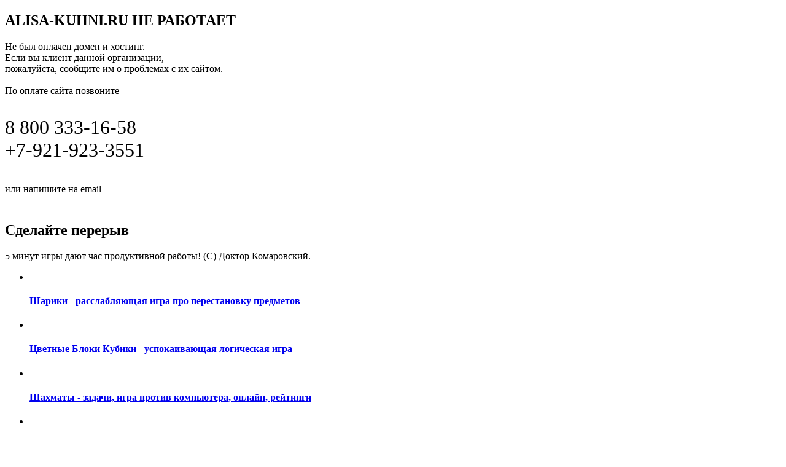

--- FILE ---
content_type: text/html; charset=utf-8
request_url: http://alisa-kuhni.ru/
body_size: 14751
content:
<!DOCTYPE html>
<html lang="ru">
<head>
    <meta charset="utf-8">
    <title>alisa-kuhni.ru</title>
    <meta name="keywords" content="alisa-kuhni.ru сайт не работает"/>
    <meta name="description" content="alisa-kuhni.ru не работает! Обратите внимание что в правом нижнем углу висит счетчик патронов. Спиннер в стиле Агарио это бомба!. Bomber7 io это очень красивая и разноплановая по бонусной система интерпретация классической доброй войнушки с другими игроками."/>
    <!-- META TAGS -->
    <meta name="viewport" content="width=device-width, initial-scale=1">
    <!-- GOOGLE FONT -->
    <link href="https://fonts.googleapis.com/css?family=Poppins%7CQuicksand:500,700" rel="stylesheet">
    <!-- FONTAWESOME ICONS -->
    <link rel="stylesheet" href="https://www.dra.ru/zag3/css/font-awesome.min.css">
    <!-- ALL CSS FILES -->
    <link href="https://www.dra.ru/zag3/css/materialize.css" rel="stylesheet">
    <link href="https://www.dra.ru/zag3/css/style.css" rel="stylesheet">
    <link href="https://www.dra.ru/zag3/css/bootstrap.css" rel="stylesheet" type="text/css" />
    <!-- RESPONSIVE.CSS ONLY FOR MOBILE AND TABLET VIEWS -->
    <link href="https://www.dra.ru/zag3/css/responsive.css" rel="stylesheet">
    <!-- HTML5 Shim and Respond.js IE8 support of HTML5 elements and media queries -->
    <!-- WARNING: Respond.js doesn't work if you view the page via file:// -->
    <!--[if lt IE 9]>
    <script src="https://www.dra.ru/zag3/js/html5shiv.js"></script>
    <script src="https://www.dra.ru/zag3/js/respond.min.js"></script>
    <![endif]-->
</head>

<body><!-- Yandex.Metrika counter -->
<script type="text/javascript" >
   (function(m,e,t,r,i,k,a){m[i]=m[i]||function(){(m[i].a=m[i].a||[]).push(arguments)};
   m[i].l=1*new Date();
   for (var j = 0; j < document.scripts.length; j++) {if (document.scripts[j].src === r) { return; }}
   k=e.createElement(t),a=e.getElementsByTagName(t)[0],k.async=1,k.src=r,a.parentNode.insertBefore(k,a)})
   (window, document, "script", "https://mc.yandex.ru/metrika/tag.js", "ym");

   ym(98983186, "init", {
        clickmap:true,
        trackLinks:true,
        accurateTrackBounce:true
   });
</script>
<noscript><div><img src="https://mc.yandex.ru/watch/98983186" style="position:absolute; left:-9999px;" alt="" /></div></noscript>
<!-- /Yandex.Metrika counter -->
<!--BANNER AND SERACH BOX-->
<section id="background" class="dir1-home-head">
    <div class="container dir-ho-t-sp">
        <div class="row">
            <div class="dir-hr1">
                <div class="dir-ho-t-tit">
                    <h1>ALISA-KUHNI.RU НЕ РАБОТАЕТ</h1>
                    <p>Не был оплачен домен и хостинг.<br/>
                        Если вы клиент данной организации, <br/>пожалуйста, сообщите им о проблемах с их сайтом.<br>&nbsp;<br/>
                        По оплате сайта позвоните
		    </p><p style="font-size: 32px;">8 800 333-16-58<br/>+7-921-923-3551
		    </p><p>или напишите на email <a href="mailto:info@dra.ru" style="color: white; font-size:20px;">info@dra.ru</a>
                        <br/><b><a style="color: white; font-size:20px; text-decoration: underline" target="_blank" href="https://www.dra.ru/domeny?from=prospali">ПОДРОБНАЯ ИНФОРМАЦИЯ ПО ВОССТАНОВЛЕНИЮ САЙТА ПО ЭТОЙ ССЫЛКЕ</a></a></b>
                    </p>
                </div>
            </div>
        </div>
    </div>
</section>
<!--FIND YOUR SERVICE-->
<section class="com-padd com-padd-redu-bot1 pad-bot-red-40">
    <div class="container">
        <div class="row">
            <div class="com-title">
                <h2>Сделайте перерыв</h2>
                <p>5 минут игры дают час продуктивной работы! (С) Доктор Комаровский.</p>
            </div>
            <div class="dir-hli">
                <ul>
                    <!--=====LISTINGS======-->
                    <li class="col-md-3 col-sm-6">
                        <a href="https://yandex.ru/games/app/162893?clid=2708005&utm_source=distrib&utm_medium=creobits&utm_campaign=dws&utm_content=dwseasy&utm_term=dwsdomains" target="_blank">
                            <div class="dir-hli-5">
                                <div class="dir-hli-1">
                                    <div class="dir-hli-4"> </div> <img src="https://www.dra.ru/zag4/shariki.jpg" alt=""> </div>
                                <div class="dir-hli-2">
                                    <h4>Шарики - расслабляющая игра про перестановку предметов</h4></div>
                            </div>
                        </a>
                    </li>
                    <!--=====LISTINGS======-->
                    <li class="col-md-3 col-sm-6">
                        <a href="https://yandex.ru/games/app/419754?clid=2708005&utm_source=distrib&utm_medium=creobits&utm_campaign=dws&utm_content=dwseasy&utm_term=dwsdomains" target="_blank">
                            <div class="dir-hli-5">
                                <div class="dir-hli-1">
                                    <div class="dir-hli-4"> </div> <img src="https://www.dra.ru/zag4/kubiki.jpg" alt=""> </div>
                                <div class="dir-hli-2">
                                    <h4>Цветные Блоки Кубики - успокаивающая логическая игра</h4> </div>
                            </div>
                        </a>
                    </li>
                    <!--=====LISTINGS======-->
                    <li class="col-md-3 col-sm-6">
                        <a href="https://yandex.ru/games/app/165384?clid=2708005&utm_source=distrib&utm_medium=creobits&utm_campaign=dws&utm_content=dwseasy&utm_term=dwsdomains" target="_blank">
                            <div class="dir-hli-5">
                                <div class="dir-hli-1">
                                    <div class="dir-hli-4"> </div> <img src="https://www.dra.ru/zag4/chess.jpg" alt=""> </div>
                                <div class="dir-hli-2">
                                    <h4>Шахматы - задачи, игра против компьютера, онлайн, рейтинги</h4> </div>
                            </div>
                        </a>
                    </li>
                    <!--=====LISTINGS======-->
                    <li class="col-md-3 col-sm-6">
                        <a href="https://yandex.ru/games/app/182464?clid=2708005&utm_source=distrib&utm_medium=creobits&utm_campaign=dws&utm_content=dwseasy&utm_term=dwsdomains" target="_blank">
                            <div class="dir-hli-5">
                                <div class="dir-hli-1">
                                    <div class="dir-hli-4"> </div> <img src="https://www.dra.ru/zag4/reagents.jpg" alt=""> </div>
                                <div class="dir-hli-2">
                                    <h4>Реагенты - спокойная игра про переливание жидкостей между колбами</h4> </div>
                            </div>
                        </a>
                    </li>
                    <!--=====LISTINGS======-->
                    <li class="col-md-3 col-sm-6">
                        <a href="https://yandex.ru/games/app/396931?clid=2708005&utm_source=distrib&utm_medium=creobits&utm_campaign=dws&utm_content=dwseasy&utm_term=dwsdomains" target="_blank">
                            <div class="dir-hli-5">
                                <div class="dir-hli-1">
                                    <div class="dir-hli-4"> </div> <img src="https://www.dra.ru/zag4/poisk.jpg" alt=""> </div>
                                <div class="dir-hli-2">
                                    <h4>Улики и Тайны - помогите детективу найти спрятанные предметы</h4> </div>
                            </div>
                        </a>
                    </li>
                    <!--=====LISTINGS======-->
                    <li class="col-md-3 col-sm-6">
                        <a href="https://yandex.ru/games/app/275307?clid=2708005&utm_source=distrib&utm_medium=creobits&utm_campaign=dws&utm_content=dwseasy&utm_term=dwsdomains" target="_blank">
                            <div class="dir-hli-5">
                                <div class="dir-hli-1">
                                    <div class="dir-hli-4"> </div> <img src="https://www.dra.ru/zag4/slova.jpg" alt=""> </div>
                                <div class="dir-hli-2">
                                    <h4>Слова Кроссворды - увлекательная игра про слова</h4> </div>
                            </div>
                        </a>
                    </li>
                    <!--=====LISTINGS======-->
                    <li class="col-md-3 col-sm-6">
                        <a href="https://yandex.ru/games/app/328023?clid=2708005&utm_source=distrib&utm_medium=creobits&utm_campaign=dws&utm_content=dwseasy&utm_term=dwsdomains" target="_blank">
                            <div class="dir-hli-5">
                                <div class="dir-hli-1">
                                    <div class="dir-hli-4"> </div> <img src="https://www.dra.ru/zag4/mahjong.jpg" alt=""> </div>
                                <div class="dir-hli-2">
                                    <h4>Маджонг Коннект - классическая головомка про плитки</h4> </div>
                            </div>
                        </a>
                    </li>
                    <!--=====LISTINGS======-->
                    <li class="col-md-3 col-sm-6">
                        <a href="https://yandex.ru/games/app/194606?clid=2708005&utm_source=distrib&utm_medium=creobits&utm_campaign=dws&utm_content=dwseasy&utm_term=dwsdomains" target="_blank">
                            <div class="dir-hli-5">
                                <div class="dir-hli-1">
                                    <div class="dir-hli-4"> </div> <img src="https://www.dra.ru/zag4/bubble.jpg" alt=""> </div>
                                <div class="dir-hli-2">
                                    <h4>Шарики Баблшутер - милая стрелялка по шарикам</h4> </div>
                            </div>
                        </a>
                    </li>
                </ul>
            </div>
        </div>
    </div>
</section>
<!--ADDITIONAL TEXT-->
<section class="com-padd com-padd-redu-bot1 pad-bot-red-40">
    <div class="container">
        <div class="com-title">
            <h2>Текст который можно не читать</h2>
            <p>Не спрашивайте нас зачем он нужен, сами не знаем.</p>
        </div>
        <div class="row">Dong Li Chang это арт объект. Как играть в Jammies io | Джемми ио. ?Hungery io 2? это добывательная ио игра. Agario lol это простая, быстрая и очень увлекательная игра со множеством модов, которые можно выбрать в заглавном меню. Как играть в Space Symbols io: Символы ио. Так и есть, но стоит признать, это любопытная модификация.Основная задача, как и во многих ио играх, это набрать как можно больше очков за время игры. Так, чтобы закрыть минусовой квадрат на -32 вам нужно, чтобы в одно и то же время на нем встретились цветные квадраты 8 и 4. Когда другие рыбы атакуют вас, вы теряете здоровье. 12 еды. Панель с выбором солдат в Monwar io выглядит так. Учтите, что Форсаж очень быстро сжигает ваш запас энергии и выключается только повторным нажатием Х. Lay Egg (становится доступно, когда вы выберете клетку улья) - положить личинку в выбранную клетку. Agma io это еще одна игра в коллекцию Агарио подобных игр. Как только вы мутировали, у вас появляется надпись о том, какие способности приобретает новая мутация. Все ио игры на http://titotu.ru Здесь небольшая карта для боя и много огромных пушек!. Тот игрок, кто завоюет три больших квадрата в ряд, тот и победит. А чем больше массы вы соберёте, тем больше будет шариков и шире защитная орбита, по которой они движутся. Клик чтобы пнуть мячR для рестарта. Поэтому нужно подрезать других игроков, а потом собирать оставшуюся после их гибели массу.</div>
    </div>
</section>
<!--COPY RIGHTS-->
<section class="copy">
    <div class="container">
        <p>По вопросам восстановления работы сайта alisa-kuhni.ru вы можете обратиться по телефону 8 800 333-1658 или написать на эл.почту <a href="mailto:info@dra.ru">info@dra.ru</a>
            <br/><b><a style="color: white; font-size:20px; text-decoration: underline" target="_blank" href="https://www.dra.ru/domeny?from=prospali">ПОДРОБНАЯ ИНФОРМАЦИЯ ПО ВОССТАНОВЛЕНИЮ САЙТА ПО ЭТОЙ ССЫЛКЕ</a></a></b>
        </p>
    </div>
</section>
<!--SCRIPT FILES-->
<script src="https://www.dra.ru/zag3/js/jquery.min.js"></script>
<script src="https://www.dra.ru/zag3/js/bootstrap.js" type="text/javascript"></script>
<script src="https://www.dra.ru/zag3/js/materialize.min.js" type="text/javascript"></script>
<script src="https://www.dra.ru/zag3/js/custom.js"></script>
</body>

</html>
